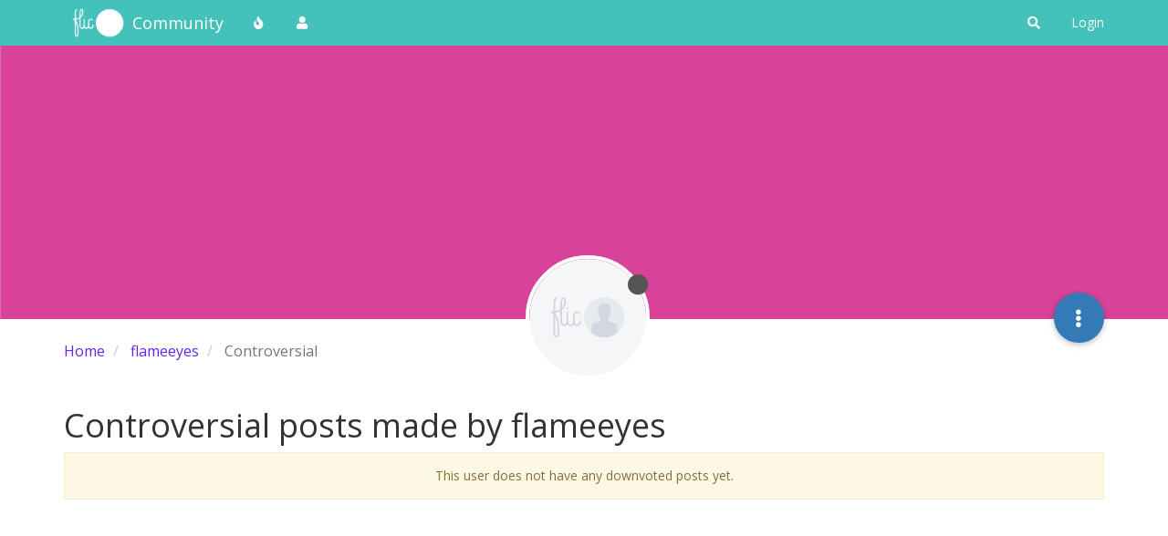

--- FILE ---
content_type: text/html; charset=utf-8
request_url: https://community.flic.io/user/flameeyes/controversial
body_size: 8354
content:
<!DOCTYPE html>
<html lang="en-GB" data-dir="ltr" style="direction: ltr;">
<head>
	<title>Controversial posts made by flameeyes | Flic Community</title>
	<meta name="viewport" content="width&#x3D;device-width, initial-scale&#x3D;1.0" />
	<meta name="content-type" content="text/html; charset=UTF-8" />
	<meta name="apple-mobile-web-app-capable" content="yes" />
	<meta name="mobile-web-app-capable" content="yes" />
	<meta property="og:site_name" content="Community" />
	<meta name="msapplication-badge" content="frequency=30; polling-uri=https://community.flic.io/sitemap.xml" />
	<meta name="theme-color" content="#ffffff" />
	<meta name="keywords" content="Flic,Smart Button,Forum,Community,Smart Home" />
	<meta name="msapplication-square150x150logo" content="/assets/uploads/system/site-logo.png" />
	<meta property="og:image" content="https://community.flic.io/assets/uploads/system/site-logo.png" />
	<meta property="og:image:url" content="https://community.flic.io/assets/uploads/system/site-logo.png" />
	<meta property="og:image:width" content="undefined" />
	<meta property="og:image:height" content="undefined" />
	<meta property="og:title" content="Community" />
	<meta property="og:url" content="https://community.flic.io/user/flameeyes/controversial" />
	
	<link rel="stylesheet" type="text/css" href="/assets/client.css?v=qo8gs0ne6uk" />
	<link rel="icon" type="image/x-icon" href="/assets/uploads/system/favicon.ico?v&#x3D;qo8gs0ne6uk" />
	<link rel="manifest" href="/manifest.webmanifest" crossorigin="use-credentials" />
	<link rel="search" type="application/opensearchdescription+xml" title="Community" href="/osd.xml" />
	<link rel="apple-touch-icon" href="/assets/images/touch/512.png" />
	<link rel="icon" sizes="36x36" href="/assets/images/touch/36.png" />
	<link rel="icon" sizes="48x48" href="/assets/images/touch/48.png" />
	<link rel="icon" sizes="72x72" href="/assets/images/touch/72.png" />
	<link rel="icon" sizes="96x96" href="/assets/images/touch/96.png" />
	<link rel="icon" sizes="144x144" href="/assets/images/touch/144.png" />
	<link rel="icon" sizes="192x192" href="/assets/images/touch/192.png" />
	<link rel="icon" sizes="512x512" href="/assets/images/touch/512.png" />
	<link rel="prefetch stylesheet" href="/assets/plugins/nodebb-plugin-markdown/styles/default.css" />
	<link rel="prefetch" href="/assets/language/en-GB/markdown.json?v&#x3D;qo8gs0ne6uk" />
	<link rel="prefetch" href="/assets/src/modules/composer.js?v&#x3D;qo8gs0ne6uk" />
	<link rel="prefetch" href="/assets/src/modules/composer/uploads.js?v&#x3D;qo8gs0ne6uk" />
	<link rel="prefetch" href="/assets/src/modules/composer/drafts.js?v&#x3D;qo8gs0ne6uk" />
	<link rel="prefetch" href="/assets/src/modules/composer/tags.js?v&#x3D;qo8gs0ne6uk" />
	<link rel="prefetch" href="/assets/src/modules/composer/categoryList.js?v&#x3D;qo8gs0ne6uk" />
	<link rel="prefetch" href="/assets/src/modules/composer/resize.js?v&#x3D;qo8gs0ne6uk" />
	<link rel="prefetch" href="/assets/src/modules/composer/autocomplete.js?v&#x3D;qo8gs0ne6uk" />
	<link rel="prefetch" href="/assets/templates/composer.tpl?v&#x3D;qo8gs0ne6uk" />
	<link rel="prefetch" href="/assets/language/en-GB/topic.json?v&#x3D;qo8gs0ne6uk" />
	<link rel="prefetch" href="/assets/language/en-GB/modules.json?v&#x3D;qo8gs0ne6uk" />
	<link rel="prefetch" href="/assets/language/en-GB/tags.json?v&#x3D;qo8gs0ne6uk" />
	<link rel="stylesheet" href="https://community.flic.io/assets/plugins/nodebb-plugin-emoji/emoji/styles.css?v&#x3D;qo8gs0ne6uk" />
	

	<script>
		var config = JSON.parse('{"relative_path":"","upload_url":"/assets/uploads","asset_base_url":"/assets","assetBaseUrl":"/assets","siteTitle":"Community","browserTitle":"Flic Community","titleLayout":"&#123;pageTitle&#125; | &#123;browserTitle&#125;","showSiteTitle":true,"maintenanceMode":false,"minimumTitleLength":3,"maximumTitleLength":255,"minimumPostLength":8,"maximumPostLength":32767,"minimumTagsPerTopic":0,"maximumTagsPerTopic":5,"minimumTagLength":3,"maximumTagLength":15,"undoTimeout":10000,"useOutgoingLinksPage":false,"allowGuestHandles":true,"allowTopicsThumbnail":true,"usePagination":false,"disableChat":false,"disableChatMessageEditing":false,"maximumChatMessageLength":1000,"socketioTransports":["polling","websocket"],"socketioOrigins":"https://community.flic.io:*","websocketAddress":"","maxReconnectionAttempts":5,"reconnectionDelay":1500,"topicsPerPage":20,"postsPerPage":20,"maximumFileSize":2048,"theme:id":"nodebb-theme-persona","theme:src":"","defaultLang":"en-GB","userLang":"en-GB","loggedIn":false,"uid":-1,"cache-buster":"v=qo8gs0ne6uk","topicPostSort":"newest_to_oldest","categoryTopicSort":"newest_to_oldest","csrf_token":false,"searchEnabled":true,"searchDefaultInQuick":"titles","bootswatchSkin":"","enablePostHistory":true,"timeagoCutoff":30,"timeagoCodes":["af","am","ar","az-short","az","be","bg","bs","ca","cs","cy","da","de-short","de","dv","el","en-short","en","es-short","es","et","eu","fa-short","fa","fi","fr-short","fr","gl","he","hr","hu","hy","id","is","it-short","it","ja","jv","ko","ky","lt","lv","mk","nl","no","pl","pt-br-short","pt-br","pt-short","pt","ro","rs","ru","rw","si","sk","sl","sq","sr","sv","th","tr-short","tr","uk","ur","uz","vi","zh-CN","zh-TW"],"cookies":{"enabled":false,"message":"[[global:cookies.message]]","dismiss":"[[global:cookies.accept]]","link":"[[global:cookies.learn_more]]","link_url":"https:&#x2F;&#x2F;www.cookiesandyou.com"},"thumbs":{"size":1024},"iconBackgrounds":["#f44336","#e91e63","#9c27b0","#673ab7","#3f51b5","#2196f3","#009688","#1b5e20","#33691e","#827717","#e65100","#ff5722","#795548","#607d8b"],"emailPrompt":1,"useragent":{"isYaBrowser":false,"isAuthoritative":true,"isMobile":false,"isMobileNative":false,"isTablet":false,"isiPad":false,"isiPod":false,"isiPhone":false,"isiPhoneNative":false,"isAndroid":false,"isAndroidNative":false,"isBlackberry":false,"isOpera":false,"isIE":false,"isEdge":false,"isIECompatibilityMode":false,"isSafari":false,"isFirefox":false,"isWebkit":false,"isChrome":true,"isKonqueror":false,"isOmniWeb":false,"isSeaMonkey":false,"isFlock":false,"isAmaya":false,"isPhantomJS":false,"isEpiphany":false,"isDesktop":true,"isWindows":false,"isLinux":false,"isLinux64":false,"isMac":true,"isChromeOS":false,"isBada":false,"isSamsung":false,"isRaspberry":false,"isBot":false,"isCurl":false,"isAndroidTablet":false,"isWinJs":false,"isKindleFire":false,"isSilk":false,"isCaptive":false,"isSmartTV":false,"isUC":false,"isFacebook":false,"isAlamoFire":false,"isElectron":false,"silkAccelerated":false,"browser":"Chrome","version":"131.0.0.0","os":"OS X","platform":"Apple Mac","geoIp":{},"source":"Mozilla/5.0 (Macintosh; Intel Mac OS X 10_15_7) AppleWebKit/537.36 (KHTML, like Gecko) Chrome/131.0.0.0 Safari/537.36; ClaudeBot/1.0; +claudebot@anthropic.com)","isWechat":false},"acpLang":"undefined","topicSearchEnabled":false,"hideSubCategories":false,"hideCategoryLastPost":false,"enableQuickReply":false,"saasTourCompleted":true,"markdown":{"highlight":1,"highlightLinesLanguageList":[],"theme":"default.css","defaultHighlightLanguage":""},"composer-default":{},"recentCards":{"title":"Recent Topics","opacity":"1.0","enableCarousel":0,"enableCarouselPagination":0,"minSlides":1,"maxSlides":4},"emojiCustomFirst":false,"spam-be-gone":{}}');
		var app = {
			user: JSON.parse('{"uid":0,"username":"Guest","displayname":"Guest","userslug":"","fullname":"Guest","email":"","icon:text":"?","icon:bgColor":"#aaa","groupTitle":"","groupTitleArray":[],"status":"offline","reputation":0,"email:confirmed":false,"unreadData":{"":{},"new":{},"watched":{},"unreplied":{}},"isAdmin":false,"isGlobalMod":false,"isMod":false,"privileges":{"chat":false,"upload:post:image":false,"upload:post:file":false,"signature":false,"invite":false,"group:create":false,"search:content":false,"search:users":false,"search:tags":false,"view:users":true,"view:tags":true,"view:groups":true,"local:login":false,"ban":false,"mute":false,"view:users:info":false},"timeagoCode":"en","offline":true,"isEmailConfirmSent":false}')
		};
		document.documentElement.style.setProperty('--panel-offset', `${localStorage.getItem('panelOffset') || 0}px`);
	</script>

	
	
	<style>@import url('https://fonts.googleapis.com/css?family=Open+Sans');body{font-family:"Open Sans";font-size:14px}[component="navbar"]{background:#45C1BC}.navbar-default .navbar-brand,.navbar-default .navbar-nav>li>a,#search-button{color:#fff}.navbar-default:hover .navbar-brand:hover,.navbar-default:hover .navbar-nav>li>a:hover,#search-button:hover{color:#F6DE01}a{color:#6324EE}a:hover{color:#3f0ab5}.navbar-default{border:none}h1,h2,h3,h4,h5,h6,.h1,.h2,.h3,.h4,.h5,.h6{font-weight:400}.fab{background-color:#6324EE}.posts-list .posts-list-item .post-body{border-right:2px solid #6324EE}.btn-info{background-color:#D84499;border-color:#D84499}.btn-primary:hover{background-color:#3f0ab5;border-color:#3f0ab5}.btn-primary{background-color:#6324EE;border-color:#6324EE}</style>
	
</head>

<body class="page-user page-user-flameeyes page-user-controversial page-status-200 theme-persona user-guest skin-noskin">
	<nav id="menu" class="slideout-menu hidden">
		<section class="menu-section" data-section="navigation">
	<ul class="menu-section-list"></ul>
</section>


	</nav>
	<nav id="chats-menu" class="slideout-menu hidden">
		
	</nav>

	<main id="panel" class="slideout-panel">
		<nav class="navbar navbar-default navbar-fixed-top header" id="header-menu" component="navbar">
			<div class="container">
							<div class="navbar-header">
				<button type="button" class="navbar-toggle pull-left" id="mobile-menu">
					<i class="fa fa-lg fa-fw fa-bars unread-count" data-content="0" data-unread-url="/unread"></i>
				</button>
				

				
				<div class="navbar-search visible-xs pull-right">
					<form action="/search" method="GET">
						<button type="button" class="btn btn-link"><i class="fa fa-lg fa-fw fa-search" title="Search"></i></button>
						<input autocomplete="off" type="text" class="form-control hidden" name="term" placeholder="Search"/>
						<button class="btn btn-primary hidden" type="submit"></button>
						<input type="text" class="hidden" name="in" value="titles" />
					</form>
					<div class="quick-search-container hidden">
						<div class="quick-search-results-container"></div>
					</div>
				</div>
				

				
				<a href="https://flic.io">
					<img alt="Flic Home" class=" forum-logo" src="/assets/uploads/system/site-logo.png?v=qo8gs0ne6uk" />
				</a>
				
				
				<a href="/">
					<h1 class="navbar-brand forum-title">Community</h1>
				</a>
				

				<div component="navbar/title" class="visible-xs hidden">
					<span></span>
				</div>
			</div>

			<div id="nav-dropdown" class="hidden-xs">
				
				
				<ul id="logged-out-menu" class="nav navbar-nav navbar-right">
					
					<li>
						<a href="/login">
							<i class="fa fa-sign-in fa-fw hidden-sm hidden-md hidden-lg"></i>
							<span>Login</span>
						</a>
					</li>
				</ul>
				
				
				<ul class="nav navbar-nav navbar-right">
					<li>
						<form id="search-form" class="navbar-form navbar-right hidden-xs" role="search" method="GET">
							<button id="search-button" type="button" class="btn btn-link"><i class="fa fa-search fa-fw" title="Search"></i></button>
							<div class="hidden" id="search-fields">
								<div class="form-group">
									<input autocomplete="off" type="text" class="form-control" placeholder="Search" name="query" value="">
									<a href="#"><i class="fa fa-gears fa-fw advanced-search-link"></i></a>
								</div>
								<button type="submit" class="btn btn-default hide">Search</button>
							</div>
						</form>
						<div id="quick-search-container" class="quick-search-container hidden">
							<div class="checkbox filter-category">
								<label>
									<input type="checkbox" checked><span class="name"></span>
								</label>
							</div>
							<div class="text-center loading-indicator"><i class="fa fa-spinner fa-spin"></i></div>
							<div class="quick-search-results-container"></div>
						</div>
					</li>
					<li class="visible-xs" id="search-menu">
						<a href="/search">
							<i class="fa fa-search fa-fw"></i> Search
						</a>
					</li>
				</ul>
				

				<ul class="nav navbar-nav navbar-right hidden-xs">
					<li>
						<a href="#" id="reconnect" class="hide" title="Looks like your connection to Community was lost, please wait while we try to reconnect.">
							<i class="fa fa-check"></i>
						</a>
					</li>
				</ul>

				<ul id="main-nav" class="nav navbar-nav">
					
					
					<li class="">
						<a title="Popular" class="navigation-link "
						 href="&#x2F;popular" >
							
							<i class="fa fa-fw fa-fire" data-content=""></i>
							
							
							<span class="visible-xs-inline">Popular</span>
							
							
						</a>
						
					</li>
					
					
					
					<li class="">
						<a title="Users" class="navigation-link "
						 href="&#x2F;users" >
							
							<i class="fa fa-fw fa-user" data-content=""></i>
							
							
							<span class="visible-xs-inline">Users</span>
							
							
						</a>
						
					</li>
					
					
				</ul>

				
			</div>

			</div>
		</nav>
		<div class="container" id="content">
		<noscript>
    <div class="alert alert-danger">
        <p>
            Your browser does not seem to support JavaScript. As a result, your viewing experience will be diminished, and you have been placed in <strong>read-only mode</strong>.
        </p>
        <p>
            Please download a browser that supports JavaScript, or enable it if it's disabled (i.e. NoScript).
        </p>
    </div>
</noscript>
		
<div class="account">
	
<ol class="breadcrumb" itemscope="itemscope" itemprop="breadcrumb" itemtype="http://schema.org/BreadcrumbList">
	
	<li itemscope="itemscope" itemprop="itemListElement" itemtype="http://schema.org/ListItem" >
		<meta itemprop="position" content="0" />
		<a href="/" itemprop="item">
			<span itemprop="name">
				Home
				
			</span>
		</a>
	</li>
	
	<li itemscope="itemscope" itemprop="itemListElement" itemtype="http://schema.org/ListItem" >
		<meta itemprop="position" content="1" />
		<a href="/user/flameeyes" itemprop="item">
			<span itemprop="name">
				flameeyes
				
			</span>
		</a>
	</li>
	
	<li component="breadcrumb/current" itemscope="itemscope" itemprop="itemListElement" itemtype="http://schema.org/ListItem" class="active">
		<meta itemprop="position" content="2" />
		
			<span itemprop="name">
				Controversial
				
				
				
				
			</span>
		
	</li>
	
</ol>



<div data-widget-area="header">
	
</div>

<div class="cover" component="account/cover" style="background-image: url(https://community.flic.io/assets/uploads/profile/1709-profilecover.png); background-position: 50% 50%;">
	<div class="avatar-wrapper" data-uid="4801">
		
		<img src="/assets/uploads/system/avatar-default.png" class="avatar avatar-xl avatar-rounded" />
		
		<i component="user/status" class="fa fa-circle status offline" title="Offline"></i>

		
	</div>

	<div class="container">
		<div class="btn-group account-fab bottom-sheet">
	<button type="button" class="persona-fab dropdown-toggle" data-toggle="dropdown" aria-haspopup="true" aria-expanded="false">
		<i class="fa fa-ellipsis-v"></i>
	</button>
	<ul class="dropdown-menu dropdown-menu-right">
		
		<li>
			<a href="/user/flameeyes" class="inline-block" id="profile">Profile</a>
		</li>
		

		
		
		
		
		
		

		<li role="separator" class="divider"></li>
		<li><a href="/user/flameeyes/following">Following <span class="badge badge-default pull-right formatted-number" title="0">0</span></a></li>
		<li><a href="/user/flameeyes/followers">Followers <span class="badge badge-default pull-right formatted-number" title="0">0</span></a></li>
		
		<li role="separator" class="divider"></li>
		<li><a href="/user/flameeyes/topics">Topics <span class="badge badge-default pull-right formatted-number" title="1">1</span></a></li>
		<li><a href="/user/flameeyes/posts">Posts <span class="badge badge-default pull-right formatted-number" title="1">1</span></a></li>
		
		<li><a href="/user/flameeyes/best">Best <span class="badge badge-default pull-right formatted-number" title="0">0</span></a></li>
		<li><a href="/user/flameeyes/controversial">Controversial <span class="badge badge-default pull-right formatted-number" title="0">0</span></a></li>
		
		<li><a href="/user/flameeyes/groups">Groups <span class="badge badge-default pull-right formatted-number" title="0">0</span></a></li>

		

		
	</ul>
</div>


		
	</div>
</div>


	<div class="row">
		<h1>Controversial posts made by flameeyes</h1>

		
			<div class="alert alert-warning text-center">This user does not have any downvoted posts yet.</div>
		

		<div class="col-xs-12">
			<ul component="posts" class="posts-list" data-nextstart="20">
	
</ul>
<div component="posts/loading" class="loading-indicator text-center hidden">
	<i class="fa fa-refresh fa-spin"></i>
</div>

			
		</div>
	</div>
</div><script id="ajaxify-data" type="application/json">{"uid":4801,"username":"flameeyes","userslug":"flameeyes","email":"","email:confirmed":true,"joindate":1690666924393,"lastonline":1690667320614,"picture":"/assets/uploads/system/avatar-default.png","icon:bgColor":null,"fullname":"","location":"","birthday":"","website":"","aboutme":"","signature":"","uploadedpicture":null,"profileviews":0,"reputation":0,"postcount":1,"topiccount":1,"lastposttime":1690667219528,"banned":false,"banned:expire":0,"status":"offline","flags":null,"followerCount":0,"followingCount":0,"cover:url":"https://community.flic.io/assets/uploads/profile/1709-profilecover.png","cover:position":"50% 50%","groupTitle":null,"mutedUntil":0,"mutedReason":null,"displayname":"flameeyes","groupTitleArray":[],"joindateISO":"2023-07-29T21:42:04.393Z","lastonlineISO":"2023-07-29T21:48:40.614Z","banned_until":0,"banned_until_readable":"Not Banned","muted":false,"aboutmeParsed":"","age":0,"emailClass":"","moderationNote":"","isBlocked":false,"yourid":-1,"theirid":4801,"isTargetAdmin":false,"isAdmin":false,"isGlobalModerator":false,"isModerator":false,"isAdminOrGlobalModerator":false,"isAdminOrGlobalModeratorOrModerator":false,"isSelfOrAdminOrGlobalModerator":false,"canEdit":false,"canBan":false,"canMute":false,"canFlag":true,"canChangePassword":false,"isSelf":false,"isFollowing":false,"hasPrivateChat":0,"showHidden":false,"groups":[],"disableSignatures":true,"reputation:disabled":false,"downvote:disabled":true,"profile_links":[],"sso":[],"websiteLink":"http://","websiteName":"","username:disableEdit":0,"email:disableEdit":1,"blocksCount":0,"counts":{"posts":1,"best":0,"controversial":0,"topics":1,"groups":0,"following":0,"followers":0},"posts":[],"nextStart":20,"pagination":{"prev":{"page":1,"active":false},"next":{"page":1,"active":false},"first":{"page":1,"active":true},"last":{"page":1,"active":false},"rel":[],"pages":[],"currentPage":1,"pageCount":1},"noItemsFoundKey":"[[user:has_no_controversial_posts]]","title":"[[pages:account/controversial, flameeyes]]","breadcrumbs":[{"text":"[[global:home]]","url":"/"},{"text":"flameeyes","url":"/user/flameeyes"},{"text":"[[global:controversial]]"}],"showSort":false,"sortOptions":[{"url":"/user/flameeyes/controversial?sort=votes","name":"[[global:votes]]","selected":false},{"url":"/user/flameeyes/controversial?sort=posts","name":"[[global:posts]]","selected":false},{"url":"/user/flameeyes/controversial?sort=views","name":"[[global:views]]","selected":false},{"url":"/user/flameeyes/controversial?sort=lastpost","name":"[[global:lastpost]]","selected":false},{"url":"/user/flameeyes/controversial?sort=firstpost","name":"[[global:firstpost]]","selected":false}],"loggedIn":false,"relative_path":"","template":{"name":"account/controversial","account/controversial":true},"url":"/user/flameeyes/controversial","bodyClass":"page-user page-user-flameeyes page-user-controversial page-status-200 theme-persona user-guest","_header":{"tags":{"meta":[{"name":"viewport","content":"width&#x3D;device-width, initial-scale&#x3D;1.0"},{"name":"content-type","content":"text/html; charset=UTF-8","noEscape":true},{"name":"apple-mobile-web-app-capable","content":"yes"},{"name":"mobile-web-app-capable","content":"yes"},{"property":"og:site_name","content":"Community"},{"name":"msapplication-badge","content":"frequency=30; polling-uri=https://community.flic.io/sitemap.xml","noEscape":true},{"name":"theme-color","content":"#ffffff"},{"name":"keywords","content":"Flic,Smart Button,Forum,Community,Smart Home"},{"name":"msapplication-square150x150logo","content":"/assets/uploads/system/site-logo.png","noEscape":true},{"property":"og:image","content":"https://community.flic.io/assets/uploads/system/site-logo.png","noEscape":true},{"property":"og:image:url","content":"https://community.flic.io/assets/uploads/system/site-logo.png","noEscape":true},{"property":"og:image:width","content":"undefined"},{"property":"og:image:height","content":"undefined"},{"content":"Community","property":"og:title"},{"content":"https://community.flic.io/user/flameeyes/controversial","property":"og:url"}],"link":[{"rel":"icon","type":"image/x-icon","href":"/assets/uploads/system/favicon.ico?v&#x3D;qo8gs0ne6uk"},{"rel":"manifest","href":"/manifest.webmanifest","crossorigin":"use-credentials"},{"rel":"search","type":"application/opensearchdescription+xml","title":"Community","href":"/osd.xml"},{"rel":"apple-touch-icon","href":"/assets/images/touch/512.png"},{"rel":"icon","sizes":"36x36","href":"/assets/images/touch/36.png"},{"rel":"icon","sizes":"48x48","href":"/assets/images/touch/48.png"},{"rel":"icon","sizes":"72x72","href":"/assets/images/touch/72.png"},{"rel":"icon","sizes":"96x96","href":"/assets/images/touch/96.png"},{"rel":"icon","sizes":"144x144","href":"/assets/images/touch/144.png"},{"rel":"icon","sizes":"192x192","href":"/assets/images/touch/192.png"},{"rel":"icon","sizes":"512x512","href":"/assets/images/touch/512.png"},{"rel":"prefetch stylesheet","type":"","href":"/assets/plugins/nodebb-plugin-markdown/styles/default.css"},{"rel":"prefetch","href":"/assets/language/en-GB/markdown.json?v&#x3D;qo8gs0ne6uk"},{"rel":"prefetch","href":"/assets/src/modules/composer.js?v&#x3D;qo8gs0ne6uk"},{"rel":"prefetch","href":"/assets/src/modules/composer/uploads.js?v&#x3D;qo8gs0ne6uk"},{"rel":"prefetch","href":"/assets/src/modules/composer/drafts.js?v&#x3D;qo8gs0ne6uk"},{"rel":"prefetch","href":"/assets/src/modules/composer/tags.js?v&#x3D;qo8gs0ne6uk"},{"rel":"prefetch","href":"/assets/src/modules/composer/categoryList.js?v&#x3D;qo8gs0ne6uk"},{"rel":"prefetch","href":"/assets/src/modules/composer/resize.js?v&#x3D;qo8gs0ne6uk"},{"rel":"prefetch","href":"/assets/src/modules/composer/autocomplete.js?v&#x3D;qo8gs0ne6uk"},{"rel":"prefetch","href":"/assets/templates/composer.tpl?v&#x3D;qo8gs0ne6uk"},{"rel":"prefetch","href":"/assets/language/en-GB/topic.json?v&#x3D;qo8gs0ne6uk"},{"rel":"prefetch","href":"/assets/language/en-GB/modules.json?v&#x3D;qo8gs0ne6uk"},{"rel":"prefetch","href":"/assets/language/en-GB/tags.json?v&#x3D;qo8gs0ne6uk"},{"rel":"stylesheet","href":"https://community.flic.io/assets/plugins/nodebb-plugin-emoji/emoji/styles.css?v&#x3D;qo8gs0ne6uk"}]}},"widgets":{}}</script>		</div><!-- /.container#content -->
	</main>
	

	<script defer src="/assets/nodebb.min.js?v=qo8gs0ne6uk"></script>



<script>
    if (document.readyState === 'loading') {
        document.addEventListener('DOMContentLoaded', prepareFooter);
    } else {
        prepareFooter();
    }

    function prepareFooter() {
        
        // This file should be pasted into script tags into
// Appearance -> Custom HTML & CSS -> Custom Header,
// Don't forget to turn on custom headers!

// Works for refreshes
var pathname = window.location.pathname;

if (pathname === "/login") {
  window.location.replace("/auth/flic");
}

// Otherwise we poll.

var oldPath = "";
function checkPathChange(currentPath) {
  var h4Tags = document.getElementsByTagName("h4");
  var searchTextH4 = "Alternative Logins";

  for (var i = 0; i < h4Tags.length; i++) {
    if (h4Tags[i].innerHTML === searchTextH4) {
      h4Tags[i].innerHTML = "Redirecting...";
    }
  }

  if (currentPath != oldPath) {
    oldPath = currentPath;
    if (currentPath === "/login") {
      window.location.replace("/auth/flic");
    }
  }
}

oldPath = window.location.pathname;
setInterval(function() {
  checkPathChange(window.location.pathname);
}, 25);

(function(i,s,o,g,r,a,m){i['GoogleAnalyticsObject']=r;i[r]=i[r]||function(){
  (i[r].q=i[r].q||[]).push(arguments)},i[r].l=1*new Date();a=s.createElement(o),
  m=s.getElementsByTagName(o)[0];a.async=1;a.src=g;m.parentNode.insertBefore(a,m)
  })(window,document,'script','https://www.google-analytics.com/analytics.js','ga');

  ga('create', 'UA-42430118-14', 'auto');
  ga('send', 'pageview');
        

        $(document).ready(function () {
            app.coldLoad();
        });
    }
</script>
</body>
</html>


--- FILE ---
content_type: application/javascript; charset=UTF-8
request_url: https://community.flic.io/assets/831.a298060031bbee01d2a0.min.js
body_size: 5601
content:
"use strict";(self.webpackChunknodebb=self.webpackChunknodebb||[]).push([[831,7214,6503,6027,3014,71,7927],{7927:(d,m,l)=>{var f,a;f=[l(32230),l(7237),l(85233)],a=function(e,r,g){const u={};u.alert=function(t){t.alert_id="alert_button_"+(t.alert_id?t.alert_id:new Date().getTime()),t.title=t.title&&t.title.trim()||"",t.message=t.message?t.message.trim():"",t.type=t.type||"info";const n=$("#"+t.alert_id);n.length?i(n,t):o(t)},u.success=function(t,n){u.alert({alert_id:utils.generateUUID(),title:"[[global:alert.success]]",message:t,type:"success",timeout:n||5e3})},u.error=function(t,n){if(t=t&&t.message||t,t==="[[error:revalidate-failure]]"){socket.disconnect(),app.reconnect();return}u.alert({alert_id:utils.generateUUID(),title:"[[global:alert.error]]",message:t,type:"danger",timeout:n||1e4})},u.remove=function(t){$("#alert_button_"+t).remove()};function o(t){app.parseAndTranslate("alert",t,function(n){let c=$("#"+t.alert_id);if(c.length)return i(c,t);c=n,c.fadeIn(200),r.get("toaster/tray").prepend(c),typeof t.closefn=="function"&&c.find("button").on("click",function(){return t.closefn(),s(c),!1}),t.timeout&&p(c,t),typeof t.clickfn=="function"&&c.addClass("pointer").on("click",function(h){$(h.target).is(".close")||t.clickfn(c,t),s(c)}),g.fire("action:alert.new",{alert:c,params:t})})}function i(t,n){t.find("strong").translateHtml(n.title),t.find("p").translateHtml(n.message),t.attr("class","alert alert-dismissable alert-"+n.type+" clearfix"),clearTimeout(parseInt(t.attr("timeoutId"),10)),n.timeout&&p(t,n),g.fire("action:alert.update",{alert:t,params:n}),t.off("click").removeClass("pointer"),typeof n.clickfn=="function"&&t.addClass("pointer").on("click",function(c){$(c.target).is(".close")||n.clickfn(),s(t)})}function s(t){t.fadeOut(500,function(){$(this).remove()})}function p(t,n){const c=n.timeout,h=setTimeout(function(){s(t),typeof n.timeoutfn=="function"&&n.timeoutfn(t,n)},c);t.attr("timeoutId",h),t.css("transition-property","none"),t.removeClass("animate"),setTimeout(function(){t.css("transition-property",""),t.css("transition","width "+(c+450)+"ms linear, background-color "+(c+450)+"ms ease-in"),t.addClass("animate"),g.fire("action:alert.animate",{alert:t,params:n})},50),t.on("mouseenter",function(){$(this).css("transition-duration",0)})}return u}.apply(m,f),a!==void 0&&(d.exports=a)},74344:(d,m,l)=>{var f,a;f=[l(85233)],a=(e=>{const r={},g=config.relative_path+"/api/v3";function u(o,i){o.url=o.url.startsWith("/api")?config.relative_path+o.url:g+o.url;async function s(p){({options:o}=await e.fire("filter:api.options",{options:o})),$.ajax(o).done(t=>{p(null,t&&t.hasOwnProperty("status")&&t.hasOwnProperty("response")?t.response:t||{})}).fail(t=>{let n;t.responseJSON&&(n=t.responseJSON.status&&t.responseJSON.status.message?t.responseJSON.status.message:t.responseJSON.error),p(new Error(n||t.statusText))})}if(typeof i=="function"){s(i);return}return new Promise((p,t)=>{s(function(n,c){n?t(n):p(c)})})}return r.get=(o,i,s)=>u({url:o+(i&&Object.keys(i).length?"?"+$.param(i):"")},s),r.head=(o,i,s)=>u({url:o+(i&&Object.keys(i).length?"?"+$.param(i):""),method:"head"},s),r.post=(o,i,s)=>u({url:o,method:"post",data:JSON.stringify(i||{}),contentType:"application/json; charset=utf-8",headers:{"x-csrf-token":config.csrf_token}},s),r.patch=(o,i,s)=>u({url:o,method:"patch",data:JSON.stringify(i||{}),contentType:"application/json; charset=utf-8",headers:{"x-csrf-token":config.csrf_token}},s),r.put=(o,i,s)=>u({url:o,method:"put",data:JSON.stringify(i||{}),contentType:"application/json; charset=utf-8",headers:{"x-csrf-token":config.csrf_token}},s),r.del=(o,i,s)=>u({url:o,method:"delete",data:JSON.stringify(i),contentType:"application/json; charset=utf-8",headers:{"x-csrf-token":config.csrf_token}},s),r.delete=r.del,r}).apply(m,f),a!==void 0&&(d.exports=a)},7237:(d,m,l)=>{var f;f=function(){const a={};return a.core={"topic/teaser":function(e){return e?$('[component="category/topic"][data-tid="'+e+'"] [component="topic/teaser"]'):$('[component="topic/teaser"]')},topic:function(e,r){return $('[component="topic"][data-'+e+'="'+r+'"]')},post:function(e,r){return $('[component="post"][data-'+e+'="'+r+'"]')},"post/content":function(e){return $('[component="post"][data-pid="'+e+'"] [component="post/content"]')},"post/header":function(e){return $('[component="post"][data-pid="'+e+'"] [component="post/header"]')},"post/anchor":function(e){return $('[component="post"][data-index="'+e+'"] [component="post/anchor"]')},"post/vote-count":function(e){return $('[component="post"][data-pid="'+e+'"] [component="post/vote-count"]')},"post/bookmark-count":function(e){return $('[component="post"][data-pid="'+e+'"] [component="post/bookmark-count"]')},"user/postcount":function(e){return $('[component="user/postcount"][data-uid="'+e+'"]')},"user/reputation":function(e){return $('[component="user/reputation"][data-uid="'+e+'"]')},"category/topic":function(e,r){return $('[component="category/topic"][data-'+e+'="'+r+'"]')},"categories/category":function(e,r){return $('[component="categories/category"][data-'+e+'="'+r+'"]')},"chat/message":function(e){return $('[component="chat/message"][data-mid="'+e+'"]')},"chat/message/body":function(e){return $('[component="chat/message"][data-mid="'+e+'"] [component="chat/message/body"]')},"chat/recent/room":function(e){return $('[component="chat/recent/room"][data-roomid="'+e+'"]')}},a.get=function(){const e=Array.prototype.slice.call(arguments,1);return a.core[arguments[0]]&&e.length?a.core[arguments[0]].apply(this,e):$('[component="'+arguments[0]+'"]')},a}.call(m,l,m,d),f!==void 0&&(d.exports=f)}}]);


--- FILE ---
content_type: text/plain; charset=UTF-8
request_url: https://community.flic.io/socket.io/?EIO=4&transport=polling&t=PltUWgX&sid=pTo1Hmd3-th9kt13SLH8
body_size: 45
content:
42["checkSession",0]42["setHostname","flic"]

--- FILE ---
content_type: text/plain; charset=UTF-8
request_url: https://community.flic.io/socket.io/?EIO=4&transport=polling&t=PltUWYl
body_size: 118
content:
0{"sid":"pTo1Hmd3-th9kt13SLH8","upgrades":["websocket"],"pingInterval":25000,"pingTimeout":20000,"maxPayload":1000000}

--- FILE ---
content_type: text/plain; charset=UTF-8
request_url: https://community.flic.io/socket.io/?EIO=4&transport=polling&t=PltUWbq&sid=pTo1Hmd3-th9kt13SLH8
body_size: 32
content:
40{"sid":"9M8SGQgbO_Wcl_jeSLH9"}